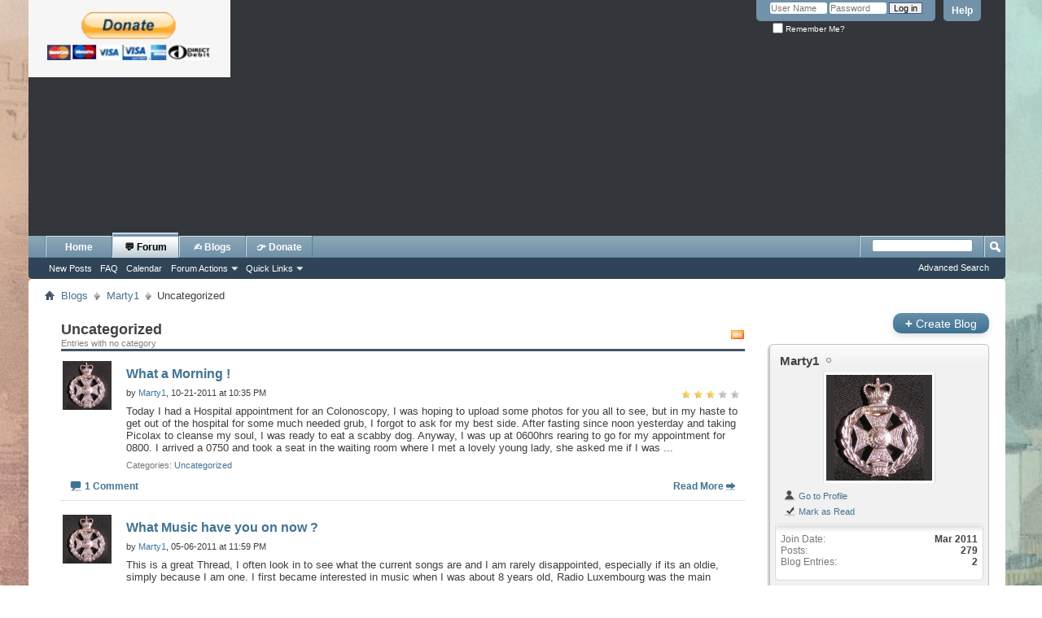

--- FILE ---
content_type: text/html; charset=UTF-8
request_url: https://www.yoliverpool.com/forum/blog.php?9011-Marty1&blogcategoryid=-1
body_size: 9568
content:
<!DOCTYPE html PUBLIC "-//W3C//DTD XHTML 1.0 Transitional//EN" "http://www.w3.org/TR/xhtml1/DTD/xhtml1-transitional.dtd">
<html xmlns="http://www.w3.org/1999/xhtml" dir="ltr" lang="en">
<head>
	<meta http-equiv="Content-Type" content="text/html; charset=UTF-8" />
<meta id="e_vb_meta_bburl" name="vb_meta_bburl" content="https://www.yoliverpool.com/forum" />
<base href="https://www.yoliverpool.com/forum/" /><!--[if IE]></base><![endif]-->
<meta name="generator" content="vBulletin 4.2.5" />

	<link rel="Shortcut Icon" href="favicon.ico" type="image/x-icon" />


		<meta name="keywords" content="this, was, yo, liverpool, forum, old, pictures, photographs, liverpool, historical, enquiry, virtual, learning" />
		<meta name="description" content="Visit our famous Liverpool forum that has been in development since 2005 and now serves as a searchable archive of old pictures of Liverpool" />





<script type="text/javascript">
<!--
	if (typeof YAHOO === 'undefined') // Load ALL YUI Local
	{
		document.write('<script type="text/javascript" src="clientscript/yui/yuiloader-dom-event/yuiloader-dom-event.js?v=425"><\/script>');
		document.write('<script type="text/javascript" src="clientscript/yui/connection/connection-min.js?v=425"><\/script>');
		var yuipath = 'clientscript/yui';
		var yuicombopath = '';
		var remoteyui = false;
	}
	else	// Load Rest of YUI remotely (where possible)
	{
		var yuipath = 'clientscript/yui';
		var yuicombopath = '';
		var remoteyui = true;
		if (!yuicombopath)
		{
			document.write('<script type="text/javascript" src="clientscript/yui/connection/connection-min.js?v=425"><\/script>');
		}
	}
	var SESSIONURL = "s=f9738834cd8a3b5d6f6cd4a942e782cb&";
	var SECURITYTOKEN = "guest";
	var IMGDIR_MISC = "images/misc";
	var IMGDIR_BUTTON = "images/buttons";
	var vb_disable_ajax = parseInt("1", 10);
	var SIMPLEVERSION = "425";
	var BBURL = "https://www.yoliverpool.com/forum";
	var LOGGEDIN = 0 > 0 ? true : false;
	var THIS_SCRIPT = "blog";
	var RELPATH = "blog.php?9011-Marty1&amp;blogcategoryid=-1";
	var PATHS = {
		forum : "",
		cms   : "",
		blog  : ""
	};
	var AJAXBASEURL = "https://www.yoliverpool.com/forum/";
// -->
</script>
<script type="text/javascript" src="https://www.yoliverpool.com/forum/clientscript/vbulletin-core.js?v=425"></script>



	<link rel="alternate" type="application/rss+xml" title="YO! Liverpool RSS Feed" href="https://www.yoliverpool.com/forum/external.php?type=RSS2" />
	



	<link rel="stylesheet" type="text/css" href="css.php?styleid=2&amp;langid=1&amp;d=1765110637&amp;td=ltr&amp;sheet=bbcode.css,editor.css,popupmenu.css,reset-fonts.css,vbulletin.css,vbulletin-chrome.css,vbulletin-formcontrols.css, ,metro_theme_prefooter_blocks.css" />

	<!--[if lt IE 8]>
	<link rel="stylesheet" type="text/css" href="css.php?styleid=2&amp;langid=1&amp;d=1765110637&amp;td=ltr&amp;sheet=popupmenu-ie.css,vbulletin-ie.css,vbulletin-chrome-ie.css,vbulletin-formcontrols-ie.css,editor-ie.css" />
	<![endif]-->


	
		
			<link rel="alternate" type="application/rss+xml" title="Marty1 - YO! Liverpool Blog RSS Feed" href="blog_external.php?type=RSS2&amp;bloguserid=9011" />
		
		<link rel="alternate" type="application/rss+xml" title="YO! Liverpool - Blog RSS Feed" href="blog_external.php?type=RSS2" />
	
	
	
	
		<link rel="stylesheet" type="text/css" href="css.php?styleid=2&amp;langid=1&amp;d=1765110637&amp;td=ltr&amp;sheet=postbit-lite.css,blog.css,lightbox.css,attachment.css" />
	
	<!--[if lt IE 8]>
	<script type="text/javascript" src="clientscript/vbulletin-threadlist-ie.js?v=425"></script>
	<link rel="stylesheet" type="text/css" href="css.php?styleid=2&amp;langid=1&amp;d=1765110637&amp;td=ltr&amp;sheet=postbit-lite-ie.css,blog-ie.css" />
	<![endif]-->
	
	
	
	
		<script type="text/javascript">
		<!--
			vBulletin.register_control("vB_Blog_Userid", "9011");
		//-->
		</script>
	
<script type="text/javascript" src="clientscript/vbulletin_ajax_suggest.js?v=425"></script>
	
		<title>YO! Liverpool - Uncategorized - Blogs</title>
	
	<link rel="stylesheet" type="text/css" href="css.php?styleid=2&amp;langid=1&amp;d=1765110637&amp;td=ltr&amp;sheet=additional.css" />
<script type="text/javascript" src="https://www.yoliverpool.com/forum/clientscript/ncode_imageresizer_v1.6.js"></script>

<script type="text/javascript">
<!--
NcodeImageResizer.MODE = 'newwindow';
NcodeImageResizer.MAXWIDTH = '800';
NcodeImageResizer.MAXHEIGHT = '0';
NcodeImageResizer.BBURL = 'https://www.yoliverpool.com/forum';

vbphrase['ncode_imageresizer_warning_small'] = 'Click here to view the full image.';
vbphrase['ncode_imageresizer_warning_filesize'] = 'Click here to view the original image of %1$sx%2$spx and %3$sKB.';
vbphrase['ncode_imageresizer_warning_no_filesize'] = 'Click here to view the original image of %1$sx%2$spx.';
vbphrase['ncode_imageresizer_warning_fullsize'] = 'Click here to view the small image.';
// -->
</script>

<style type="text/css">
.brTag1 {
  height: 0px;
  font-size: 0px;
}

textarea.ncode_imageresizer_warning {
  font-size: 11px;
  font-family: Verdana, Arial, Helvetica, sans-serif;
  background: #FFFACD url(images/misc/nCode.png) 6px 6px no-repeat;
  color: #4F4300;
  border: 1px solid #FFEC7D;
  padding: 6px 0px 6px 30px;
  margin-top: 12px;
  height:27px !important;
  cursor: pointer;
  resize: none;
  overflow:hidden;
  -moz-border-radius: 6px 6px 0px 0px;
  -webkit-border-radius: 6px 6px 0px 0px;
  border-radius: 6px 6px 0px 0px;
}


</style>

<link rel="stylesheet" type="text/css" href="css.php?styleid=2&amp;langid=1&amp;d=1765110637&amp;sheet=additional_css.css,additional_css2.css" />
</head>
<body >
<div class="above_body"> <!-- closing tag is in template navbar -->
<div id="header" class="floatcontainer doc_header">
	<div><a name="top" href="forum.php?s=f9738834cd8a3b5d6f6cd4a942e782cb" class="logo-image"><img src="https://www.yoliverpool.com/paypal.jpg" alt="YO! Liverpool
" /></a></div>
	<div id="toplinks" class="toplinks">
		
			<ul class="nouser">
			
				<li><a rel="help" href="faq.php?s=f9738834cd8a3b5d6f6cd4a942e782cb">Help</a></li>
				<li>
			<script type="text/javascript" src="clientscript/vbulletin_md5.js?v=425"></script>
			<form id="navbar_loginform" action="login.php?s=f9738834cd8a3b5d6f6cd4a942e782cb&amp;do=login" method="post" onsubmit="md5hash(vb_login_password, vb_login_md5password, vb_login_md5password_utf, 0)">
				<fieldset id="logindetails" class="logindetails">
					<div>
						<div>
					<input type="text" class="textbox default-value" name="vb_login_username" id="navbar_username" size="10" accesskey="u" tabindex="101" value="User Name" />
					<input type="password" class="textbox" tabindex="102" name="vb_login_password" id="navbar_password" size="10" />
					<input type="text" class="textbox default-value" tabindex="102" name="vb_login_password_hint" id="navbar_password_hint" size="10" value="Password" style="display:none;" />
					<input type="submit" class="loginbutton" tabindex="104" value="Log in" title="Enter your username and password in the boxes provided to login, or click the 'register' button to create a profile for yourself." accesskey="s" />
						</div>
					</div>
				</fieldset>
				<div id="remember" class="remember">
					<label for="cb_cookieuser_navbar"><input type="checkbox" name="cookieuser" value="1" id="cb_cookieuser_navbar" class="cb_cookieuser_navbar" accesskey="c" tabindex="103" /> Remember Me?</label>
				</div>

				<input type="hidden" name="s" value="f9738834cd8a3b5d6f6cd4a942e782cb" />
				<input type="hidden" name="securitytoken" value="guest" />
				<input type="hidden" name="do" value="login" />
				<input type="hidden" name="vb_login_md5password" />
				<input type="hidden" name="vb_login_md5password_utf" />
			</form>
			<script type="text/javascript">
			YAHOO.util.Dom.setStyle('navbar_password_hint', "display", "inline");
			YAHOO.util.Dom.setStyle('navbar_password', "display", "none");
			vB_XHTML_Ready.subscribe(function()
			{
			//
				YAHOO.util.Event.on('navbar_username', "focus", navbar_username_focus);
				YAHOO.util.Event.on('navbar_username', "blur", navbar_username_blur);
				YAHOO.util.Event.on('navbar_password_hint', "focus", navbar_password_hint);
				YAHOO.util.Event.on('navbar_password', "blur", navbar_password);
			});
			
			function navbar_username_focus(e)
			{
			//
				var textbox = YAHOO.util.Event.getTarget(e);
				if (textbox.value == 'User Name')
				{
				//
					textbox.value='';
					textbox.style.color='#000000';
				}
			}

			function navbar_username_blur(e)
			{
			//
				var textbox = YAHOO.util.Event.getTarget(e);
				if (textbox.value == '')
				{
				//
					textbox.value='User Name';
					textbox.style.color='#777777';
				}
			}
			
			function navbar_password_hint(e)
			{
			//
				var textbox = YAHOO.util.Event.getTarget(e);
				
				YAHOO.util.Dom.setStyle('navbar_password_hint', "display", "none");
				YAHOO.util.Dom.setStyle('navbar_password', "display", "inline");
				YAHOO.util.Dom.get('navbar_password').focus();
			}

			function navbar_password(e)
			{
			//
				var textbox = YAHOO.util.Event.getTarget(e);
				
				if (textbox.value == '')
				{
					YAHOO.util.Dom.setStyle('navbar_password_hint', "display", "inline");
					YAHOO.util.Dom.setStyle('navbar_password', "display", "none");
				}
			}
			</script>
				</li>
				
			</ul>
		
	</div>
	<div class="ad_global_header">
		<script async src="https://pagead2.googlesyndication.com/pagead/js/adsbygoogle.js?client=ca-pub-5110996831813389"
     crossorigin="anonymous"></script>
<!-- Fixed Max Width -->
<ins class="adsbygoogle"
     style="display:block"
     data-ad-client="ca-pub-5110996831813389"
     data-ad-slot="8910650446"
     data-ad-format="auto"
     data-full-width-responsive="true"></ins>
<script>
     (adsbygoogle = window.adsbygoogle || []).push({});
</script>
		
	</div>
	<hr />
</div>
<div id="navbar" class="navbar">
	<ul id="navtabs" class="navtabs floatcontainer">
		
		
	
		<li  id="tab_nzc4_758">
			<a target="_blank" class="navtab" href="https://www.yoliverpool.com/">Home</a>
		</li>
		
		

	
		<li class="selected" id="vbtab_forum">
			<a class="navtab" href="forum.php?s=f9738834cd8a3b5d6f6cd4a942e782cb">&#128172; Forum</a>
		</li>
		
		
			<ul class="floatcontainer">
				
					
						
							<li id="vbflink_newposts"><a href="search.php?s=f9738834cd8a3b5d6f6cd4a942e782cb&amp;do=getnew&amp;contenttype=vBForum_Post">New Posts</a></li>
						
					
				
					
						
							<li id="vbflink_faq"><a href="faq.php?s=f9738834cd8a3b5d6f6cd4a942e782cb">FAQ</a></li>
						
					
				
					
						
							<li id="vbflink_calendar"><a href="calendar.php?s=f9738834cd8a3b5d6f6cd4a942e782cb">Calendar</a></li>
						
					
				
					
						<li class="popupmenu" id="vbmenu_actions">
							<a href="javascript://" class="popupctrl">Forum Actions</a>
							<ul class="popupbody popuphover">
								
									<li id="vbalink_mfr"><a href="forumdisplay.php?s=f9738834cd8a3b5d6f6cd4a942e782cb&amp;do=markread&amp;markreadhash=guest">Mark Forums Read</a></li>
								
							</ul>
						</li>
					
				
					
						<li class="popupmenu" id="vbmenu_qlinks">
							<a href="javascript://" class="popupctrl">Quick Links</a>
							<ul class="popupbody popuphover">
								
									<li id="vbqlink_posts"><a href="search.php?s=f9738834cd8a3b5d6f6cd4a942e782cb&amp;do=getdaily&amp;contenttype=vBForum_Post">Today's Posts</a></li>
								
							</ul>
						</li>
					
				
			</ul>
		

	
		<li  id="tab_nzcy_164">
			<a class="navtab" href="https://www.yoliverpool.com/forum/blog.php">&#9997;&#65039; Blogs</a>
		</li>
		
		

	
		<li  id="tab_nzg1_380">
			<a target="_blank" class="navtab" href="https://www.paypal.com/donate/?hosted_button_id=KWGAYFUKSRBA8">&#128073; Donate</a>
		</li>
		
		

		
	</ul>
	
		<div id="globalsearch" class="globalsearch">
			<form action="search.php?s=f9738834cd8a3b5d6f6cd4a942e782cb&amp;do=process" method="post" id="navbar_search" class="navbar_search">
				
				<input type="hidden" name="securitytoken" value="guest" />
				<input type="hidden" name="do" value="process" />
				<span class="textboxcontainer"><span><input type="text" value="" name="query" class="textbox" tabindex="99"/></span></span>
				<span class="buttoncontainer"><span><input type="image" class="searchbutton" src="images/buttons/search.png" name="submit" onclick="document.getElementById('navbar_search').submit;" tabindex="100"/></span></span>
			</form>
			<ul class="navbar_advanced_search">
				<li><a href="search.php?s=f9738834cd8a3b5d6f6cd4a942e782cb" accesskey="4">Advanced Search</a></li>
				
			</ul>
		</div>
	
</div>
</div><!-- closing div for above_body -->

<div class="body_wrapper">
<div id="breadcrumb" class="breadcrumb">
	<ul class="floatcontainer">
		<li class="navbithome"><a href="index.php?s=f9738834cd8a3b5d6f6cd4a942e782cb" accesskey="1"><img src="images/misc/navbit-home.png" alt="Home" /></a></li>
		
	<li class="navbit"><a href="blog.php?s=f9738834cd8a3b5d6f6cd4a942e782cb">Blogs</a></li>

	<li class="navbit"><a href="blog.php?9011&amp;s=f9738834cd8a3b5d6f6cd4a942e782cb">Marty1</a></li>

		
	<li class="navbit lastnavbit"><span>Uncategorized</span></li>

	</ul>
	<hr />
</div>







<div id="usercss" class="blog">
	<div class="cleardiv"></div>

	
	
	<div id="content_container">
		<div id="content">
			<div id="content_inner" class="blockrow restrain_container">
			<!-- main content -->
			
		<div id="pagetitle">
			
			<a id="rssicon" href="blog_external.php?type=RSS2&amp;bloguserid=9011" rel="nofollow"><img src="images/misc/rss_40b.png" border="0" class="inlineimg" alt="View RSS Feed" /></a>
			
<!-- create entry -->
			
			<h1>Uncategorized</h1>
			
			<p class="description">Entries with no category</p>
			
		</div>

		

		<div class="block">
		
		</div>

		<form action="blog_inlinemod.php" method="post" id="blogform" class="block">
			
			<ol id="blogentries" class="bloglist">
				<li class="block blogentrybit postcontainer" id="entry_802">
	<div class="wrapper"> 
		<div class="featurepost_img">
			<a href="member.php?9011-Marty1&amp;s=f9738834cd8a3b5d6f6cd4a942e782cb">
			
				<img src="customavatars/thumbs/avatar9011_2.gif" width="60px" alt="Marty1's Avatar" />
			
			</a>
		</div>

		<h4 id="blogtitle_802">
			
			<a href="entry.php?802-What-a-Morning-!&amp;s=f9738834cd8a3b5d6f6cd4a942e782cb" class="blogtitle">What a Morning !</a>
			
			
			
		</h4>
		<div class="blogbit">
			<div class="bloghead">
				
					<span class="fly">
						<span class="blograting rating3"></span>
					</span>
				
				<div class="blog_date">by <div class="popupmenu memberaction">
	<a class="username offline popupctrl" href="member.php?9011-Marty1&amp;s=f9738834cd8a3b5d6f6cd4a942e782cb" title="Marty1 is offline"><strong>Marty1</strong></a>
	<ul class="popupbody popuphover memberaction_body">
		<li class="left">
			<a href="member.php?9011-Marty1&amp;s=f9738834cd8a3b5d6f6cd4a942e782cb" class="siteicon_profile">
				View Profile
			</a>
		</li>
		
		<li class="right">
			<a href="search.php?s=f9738834cd8a3b5d6f6cd4a942e782cb&amp;do=finduser&amp;userid=9011&amp;contenttype=vBForum_Post&amp;showposts=1" class="siteicon_forum" rel="nofollow">
				View Forum Posts
			</a>
		</li>
		
		
		
		
		<li class="right">
			<a href="blog.php?s=f9738834cd8a3b5d6f6cd4a942e782cb&amp;u=9011" class="siteicon_blog" rel="nofollow">
				View Blog Entries
			</a>
		</li>
		
		
		
		
		

		

		
		
	</ul>
</div>, 10-21-2011 at 10:35 PM </div>
			</div>
			<div class="blogbody">
				<div id="entry_text_802">
					<blockquote class="blogcontent restore floatcontainer">
					<!-- message -->
					Today I had a Hospital appointment for an Colonoscopy, I was hoping to upload some photos for you all to see, but in my haste to get out of the hospital for some much needed grub, I forgot to ask for my best side.  After fasting since noon yesterday and taking Picolax to cleanse my soul, I was ready to eat a scabby dog.  Anyway, I was up at 0600hrs rearing to go for my appointment for 0800. I arrived a 0750 and took a seat in the waiting room where I met a lovely young lady, she asked me if I was
					<!-- / message -->
					...
					</blockquote>

					<div class="blogmeta">
						

						

						
						<dl class="blogcategory stats">
							<dt class="shade">Categories</dt>
							<dd>

	
		<a href="blog.php?9011-Marty1&amp;s=f9738834cd8a3b5d6f6cd4a942e782cb&amp;blogcategoryid=-1">Uncategorized</a>
	
</dd>
						</dl>
						
					</div>

					
				</div>
			</div>
		</div>
		<script type="text/javascript">
		<!--
			vBulletin.register_control("vB_QuickEdit_Blog_Entry", "802");
			extra = {
			//
			};
			
				extra.userid = "9011";
			
			vBulletin.register_control("vB_AJAX_TagEditor", "vBBlog_BlogEntry", "802", "blog", extra);
		//-->
		</script>

	</div>
	<div class="below_blogentry">
		<div class="blog_comments_count">
		
			<img border="0" alt="Comments" src="images/misc/comment.png" title="Comments"/>
		
			<a href="entry.php?802-What-a-Morning-!&amp;s=f9738834cd8a3b5d6f6cd4a942e782cb#comments" class="comments">1 Comment</a>
		
		</div>
		
			<div class="continuereading"><a href="entry.php?802-What-a-Morning-!&amp;s=f9738834cd8a3b5d6f6cd4a942e782cb">Read More</a><img alt="Read More" src="images/cms/read_more-right.png" title="Read More"/></div>
		
	</div>
</li>
<li class="block blogentrybit postcontainer" id="entry_245">
	<div class="wrapper"> 
		<div class="featurepost_img">
			<a href="member.php?9011-Marty1&amp;s=f9738834cd8a3b5d6f6cd4a942e782cb">
			
				<img src="customavatars/thumbs/avatar9011_2.gif" width="60px" alt="Marty1's Avatar" />
			
			</a>
		</div>

		<h4 id="blogtitle_245">
			
			<a href="entry.php?245-What-Music-have-you-on-now&amp;s=f9738834cd8a3b5d6f6cd4a942e782cb" class="blogtitle">What Music have you on now ?</a>
			
			
			
		</h4>
		<div class="blogbit">
			<div class="bloghead">
				
				<div class="blog_date">by <div class="popupmenu memberaction">
	<a class="username offline popupctrl" href="member.php?9011-Marty1&amp;s=f9738834cd8a3b5d6f6cd4a942e782cb" title="Marty1 is offline"><strong>Marty1</strong></a>
	<ul class="popupbody popuphover memberaction_body">
		<li class="left">
			<a href="member.php?9011-Marty1&amp;s=f9738834cd8a3b5d6f6cd4a942e782cb" class="siteicon_profile">
				View Profile
			</a>
		</li>
		
		<li class="right">
			<a href="search.php?s=f9738834cd8a3b5d6f6cd4a942e782cb&amp;do=finduser&amp;userid=9011&amp;contenttype=vBForum_Post&amp;showposts=1" class="siteicon_forum" rel="nofollow">
				View Forum Posts
			</a>
		</li>
		
		
		
		
		<li class="right">
			<a href="blog.php?s=f9738834cd8a3b5d6f6cd4a942e782cb&amp;u=9011" class="siteicon_blog" rel="nofollow">
				View Blog Entries
			</a>
		</li>
		
		
		
		
		

		

		
		
	</ul>
</div>, 05-06-2011 at 11:59 PM </div>
			</div>
			<div class="blogbody">
				<div id="entry_text_245">
					<blockquote class="blogcontent restore floatcontainer">
					<!-- message -->
					This is a great Thread, I often look in to see what the current songs are and I am rarely disappointed, especially if its an oldie, simply because I am one. I first became interested in music when I was about 8 years old, Radio Luxembourg was the main station that we listened too, the only problem we had was with the reception, the signal often faded out and then returned again, more often than not when you were listening to a song you had been waiting all night for so you ended up with the Radio
					<!-- / message -->
					...
					</blockquote>

					<div class="blogmeta">
						

						

						
						<dl class="blogcategory stats">
							<dt class="shade">Categories</dt>
							<dd>

	
		<a href="blog.php?9011-Marty1&amp;s=f9738834cd8a3b5d6f6cd4a942e782cb&amp;blogcategoryid=-1">Uncategorized</a>
	
</dd>
						</dl>
						
					</div>

					
				</div>
			</div>
		</div>
		<script type="text/javascript">
		<!--
			vBulletin.register_control("vB_QuickEdit_Blog_Entry", "245");
			extra = {
			//
			};
			
				extra.userid = "9011";
			
			vBulletin.register_control("vB_AJAX_TagEditor", "vBBlog_BlogEntry", "245", "blog", extra);
		//-->
		</script>

	</div>
	<div class="below_blogentry">
		<div class="blog_comments_count">
		
			<img border="0" alt="Comments" src="images/misc/comment.png" title="Comments"/>
		
			<a href="entry.php?245-What-Music-have-you-on-now&amp;s=f9738834cd8a3b5d6f6cd4a942e782cb#comments" class="comments">8 Comments</a>
		
		</div>
		
			<div class="continuereading"><a href="entry.php?245-What-Music-have-you-on-now&amp;s=f9738834cd8a3b5d6f6cd4a942e782cb">Read More</a><img alt="Read More" src="images/cms/read_more-right.png" title="Read More"/></div>
		
	</div>
</li>

			</ol>

				
				<!-- lightbox scripts -->
				<script type="text/javascript" src="clientscript/vbulletin_lightbox.js?v=425"></script>
				<script type="text/javascript">
				<!--
				vBulletin.register_control("vB_Lightbox_Container", "blogentries", 3);
				//-->
				</script>
				<!-- / lightbox scripts -->
				
				
				<script type="text/javascript" src="clientscript/vbulletin_ajax_tageditor.js?v=425"></script>
				<script type="text/javascript" src="https://www.yoliverpool.com/forum/clientscript/vbulletin_menu.js?v=425"></script>
				

			

			<div id="below_bloglist" class="floatcontainer">
				<div class="popupgroup" id="viewfilter">
					
					
				</div>
			</div>
			
			<input type="hidden" name="s" value="f9738834cd8a3b5d6f6cd4a942e782cb" />
			<input type="hidden" name="securitytoken" value="guest" />
			<input type="hidden" name="url" value="" />
		</form>

		

		
		



			<!-- End main content -->
		        </div>
		</div>
	</div>
	<div id="sidebar_container"><h6 class="actionbutton_container">
	
		<a class="pagetitleinfo textcontrol" href="register.php?s=f9738834cd8a3b5d6f6cd4a942e782cb" rel="nofollow"><span>+</span> Create Blog</a>
	
	</h6>

<div id="blog_user_sidebar">
	

	<div class="block mainblock">
		<div class="blocksubhead"><a class="username offline" href="member.php?9011-Marty1&amp;s=f9738834cd8a3b5d6f6cd4a942e782cb">Marty1</a></div>
		<div id="userinfoblock" class="floatcontainer">
			
			<a class="avatar" href="member.php?9011-Marty1&amp;s=f9738834cd8a3b5d6f6cd4a942e782cb" title="">
				<span class="avatarcontainer"><img src="customavatars/avatar9011_2.gif" alt="" /></span>
			</a>
			
				
			<ul class="list_no_decoration" id="usermenu">
				
					<li>
						<a href="member.php?9011-Marty1&amp;s=f9738834cd8a3b5d6f6cd4a942e782cb"><img src="images/site_icons/profile.png" alt="Go to Profile" /> Go to Profile</a>
					</li>
				
				
				

				
				
				<li>
					<a href="blog.php?9011-Marty1&amp;s=f9738834cd8a3b5d6f6cd4a942e782cb&amp;do=markread&amp;readhash=" rel="nofollow"><img src="images/site_icons/markasread.png" alt="Mark as Read" /> Mark as Read</a>
				</li>
				
				
			</ul>
		</div>

		<div class="blockbody">
			<div class="blockrow">
				<div id="userstats">
					
					<dl class="stats">
						<dt>Join Date</dt>
						<dd>Mar 2011</dd>
					</dl>
					
					
					
					<dl class="stats">
						<dt>Posts</dt>
						<dd>279</dd>
					</dl>
					<dl class="stats">
						<dt>Blog Entries</dt>
						<dd>2</dd>
					</dl>
					
					
					
					
					
				</div>

				
			</div>		
		</div>
	</div>
	<div class="underblock"></div>

	

	

	

	<ul id="moveable_blocks">
		
		
		
		
		
		
		
		
	<li id="block_category">
		<div class="block categoryblock" id="block_category_div">
			<div class="blocksubhead smaller moveable"  id="block_category_handle">
				<a href="#top" id="collapse_c_blog_categories" class="collapse"><img src="images/buttons/collapse_40b.png" alt="" /></a>
				
				Blog Categories
			</div>
			<div class="blockbody" id="c_blog_categories">
				<div class="blockrow">
					
					
						<h2 class="local">Local Categories</h2>
						<ul class="folderlist hideoverflow">
							
<li>
	<img src="images/misc/blog/folder.png" class="inlineimg" alt="Uncategorized" border="0" />
	
		<strong><span title="Uncategorized">Uncategorized</span></strong>
	
</li>
						</ul>
					
				</div>
			</div>
		</div>
		<div class="underblock"></div>
	</li>

	<li id="block_comments">
		<div class="block smaller moveable" id="block_comments_div">
			<div class="blocksubhead"  id="block_comments_handle">
				<a href="#top" id="collapse_c_blog_comments" class="collapse"><img src="images/buttons/collapse_40b.png" alt="" /></a>
				<a href="blog.php?9011-Marty1&amp;s=f9738834cd8a3b5d6f6cd4a942e782cb&amp;do=comments">Recent Comments</a>
			</div>
			<div class="blockbody" id="c_blog_comments">
				<ul class="blockrow">
					<li class="avatarcontent floatcontainer">
	<a class="smallavatar">
		
		<img width="30" alt="" src="customavatars/thumbs/avatar9011_2.gif" title=""/>
		
	</a>
	<div class="smallavatartext">
		
		
		<a href="entry.php?802-What-a-Morning-!&amp;s=f9738834cd8a3b5d6f6cd4a942e782cb&amp;bt=995#comment995">What a Morning !</a>

		<br />

		
		<span class="shade">by <a href="member.php?9011-Marty1&amp;s=f9738834cd8a3b5d6f6cd4a942e782cb" rel="nofollow" class="shade">Marty1</a></span>
		
	</div>
</li><li class="avatarcontent floatcontainer">
	<a class="smallavatar">
		
		<img width="30" alt="" src="customavatars/thumbs/avatar9011_2.gif" title=""/>
		
	</a>
	<div class="smallavatartext">
		
		
		<a href="entry.php?245-What-Music-have-you-on-now&amp;s=f9738834cd8a3b5d6f6cd4a942e782cb&amp;bt=994#comment994">What Music have you on now ?</a>

		<br />

		
		<span class="shade">by <a href="member.php?9011-Marty1&amp;s=f9738834cd8a3b5d6f6cd4a942e782cb" rel="nofollow" class="shade">Marty1</a></span>
		
	</div>
</li>
				</ul>
			</div>
		</div>
		<div class="underblock"></div>
	</li>

	<li id="block_entries">
		<div class="block smaller moveable" id="block_entries_div">
			<div class="blocksubhead"  id="block_entries_handle">
				<a href="#top" id="collapse_c_blog_entries" class="collapse"><img id="collapseimg_blog_entries" src="images/buttons/collapse_40b.png" alt="" /></a>
				<a href="blog.php?9011-Marty1&amp;s=f9738834cd8a3b5d6f6cd4a942e782cb">Recent Blog Posts</a>
			</div>
			<div class="blockbody" id="c_blog_entries">
				<ul class="blockrow">
					<li class="avatarcontent floatcontainer">
	<a class="smallavatar">
		
		<img width="30" alt="" src="customavatars/thumbs/avatar9011_2.gif" title=""/>
		
	</a>
	<div class="smallavatartext">
		
		<a href="entry.php?802-What-a-Morning-!&amp;s=f9738834cd8a3b5d6f6cd4a942e782cb">What a Morning !</a>
		
		<br />
		
		10-21-2011 <span class="time">10:35 PM</span>
	</div>
</li><li class="avatarcontent floatcontainer">
	<a class="smallavatar">
		
		<img width="30" alt="" src="customavatars/thumbs/avatar9011_2.gif" title=""/>
		
	</a>
	<div class="smallavatartext">
		
		<a href="entry.php?245-What-Music-have-you-on-now&amp;s=f9738834cd8a3b5d6f6cd4a942e782cb">What Music have you on now ?</a>
		
		<br />
		
		05-06-2011 <span class="time">11:59 PM</span>
	</div>
</li>
				</ul>
			</div>
		</div>
		<div class="underblock"></div>
	</li>

<li id="block_visitors">
	<div class="block" id="block_visitors_div">
		<div class="blocksubhead" id="block_visitors_handle">
			<a href="#top" id="collapse_c_blog_visitors" class="collapse"><img id="collapseimg_blog_visitors" src="images/buttons/collapse_40b.png" alt="" border="0" /></a>
			Recent Visitors
		</div>
		<div class="blockbody" id="c_blog_visitors">
			<div class="blockrow">
				<ul id="recent_visitors_list" class="commalist">
					
						<li><a class="username" href="member.php?6094-Bob-Edwards&amp;s=f9738834cd8a3b5d6f6cd4a942e782cb">Bob Edwards</a>, </li>
					
						<li><a class="username" href="member.php?7742-CaperMac&amp;s=f9738834cd8a3b5d6f6cd4a942e782cb">CaperMac</a>, </li>
					
						<li><a class="username" href="member.php?1255-Cloggie&amp;s=f9738834cd8a3b5d6f6cd4a942e782cb">Cloggie</a>, </li>
					
						<li><a class="username" href="member.php?8910-davydun&amp;s=f9738834cd8a3b5d6f6cd4a942e782cb">davydun</a>, </li>
					
						<li><a class="username" href="member.php?5364-Diane-Louise&amp;s=f9738834cd8a3b5d6f6cd4a942e782cb">Diane Louise</a>, </li>
					
						<li><a class="username" href="member.php?3506-gliss&amp;s=f9738834cd8a3b5d6f6cd4a942e782cb">gliss</a>, </li>
					
						<li><a class="username" href="member.php?9415-jalex&amp;s=f9738834cd8a3b5d6f6cd4a942e782cb">jalex</a>, </li>
					
						<li><a class="username" href="member.php?11232-Koppat&amp;s=f9738834cd8a3b5d6f6cd4a942e782cb">Koppat</a>, </li>
					
						<li><a class="username" href="member.php?35-Norm-NZ&amp;s=f9738834cd8a3b5d6f6cd4a942e782cb">Norm NZ</a></li>
					
				</ul>
			</div>
		</div>
	</div>
	<div class="underblock"></div>
</li>
<li id="block_archive">
	<div class="block blogusermenu" id="vb_blogcalendar">
		<div id="block_archive_div" class="calendar mini">
	<h4 class="blocksubhead smaller moveable" id="block_archive_handle">
		<a href="#top" id="collapse_c_blog_calendar" class="collapse"><img src="images/buttons/collapse_40b.png" alt="" /></a>
		Archive
	</h4>
	<div class="blockbody" id="c_blog_calendar">
		<table width="100%" class="blockrow">
			<tr>
				
					<th class="blocksubhead" align="center" id="vb_blogcalendar_prevmonth" prevmonth="10" prevyear="2011">
						&nbsp;
						
							<a href="blog.php?9011-Marty1&amp;s=f9738834cd8a3b5d6f6cd4a942e782cb&amp;m=10&amp;y=2011">&lt;</a>
						
						&nbsp;
					</th>
									
				<th class="blocksubhead" colspan="5" align="center" id="vb_blogcalendar_currentmonth">
					
						<a href="blog.php?9011-Marty1&amp;s=f9738834cd8a3b5d6f6cd4a942e782cb&amp;m=1&amp;y=2026">January 2026</a>
					
				</th>
				
					<th class="blocksubhead">
						&nbsp;&nbsp;&nbsp;
					</th>
 				
         		</tr>
			<tr align="center">
				<td class="blogsubheader">Su</td>
				<td class="blogsubheader">Mo</td>
				<td class="blogsubheader">Tu</td>
				<td class="blogsubheader">We</td>
				<td class="blogsubheader">Th</td>
				<td class="blogsubheader">Fr</td>
				<td class="blogsubheader">Sa</td>
			</tr>
			<tr><td class="othermonth">
	
		<span class="simpleday">21</span>
	
</td><td class="othermonth">
	
		<span class="simpleday">22</span>
	
</td><td class="othermonth">
	
		<span class="simpleday">23</span>
	
</td><td class="othermonth">
	
		<span class="simpleday">24</span>
	
</td><td class="othermonth">
	
		<span class="simpleday">25</span>
	
</td><td class="othermonth">
	
		<span class="simpleday">26</span>
	
</td><td class="othermonth">
	
		<span class="simpleday">27</span>
	
</td></tr><tr><td class="othermonth">
	
		<span class="simpleday">28</span>
	
</td><td class="othermonth">
	
		<span class="simpleday">29</span>
	
</td><td class="othermonth">
	
		<span class="simpleday">30</span>
	
</td><td class="othermonth">
	
		<span class="simpleday">31</span>
	
</td><td>
	
		<span class="simpleday">1</span>
	
</td><td>
	
		<span class="simpleday">2</span>
	
</td><td>
	
		<span class="simpleday">3</span>
	
</td></tr><tr><td>
	
		<span class="simpleday">4</span>
	
</td><td>
	
		<span class="simpleday">5</span>
	
</td><td>
	
		<span class="simpleday">6</span>
	
</td><td>
	
		<span class="simpleday">7</span>
	
</td><td>
	
		<span class="simpleday">8</span>
	
</td><td>
	
		<span class="simpleday">9</span>
	
</td><td>
	
		<span class="simpleday">10</span>
	
</td></tr><tr><td>
	
		<span class="simpleday">11</span>
	
</td><td>
	
		<span class="simpleday">12</span>
	
</td><td>
	
		<span class="simpleday">13</span>
	
</td><td>
	
		<span class="simpleday">14</span>
	
</td><td>
	
		<span class="simpleday">15</span>
	
</td><td>
	
		<span class="simpleday">16</span>
	
</td><td>
	
		<span class="simpleday">17</span>
	
</td></tr><tr><td>
	
		<span class="simpleday">18</span>
	
</td><td>
	
		<span class="simpleday">19</span>
	
</td><td>
	
		<span class="simpleday">20</span>
	
</td><td>
	
		<span class="simpleday">21</span>
	
</td><td>
	
		<span class="simpleday">22</span>
	
</td><td>
	
		<span class="simpleday">23</span>
	
</td><td>
	
		<span class="simpleday">24</span>
	
</td></tr><tr><td>
	
		<span class="simpleday">25</span>
	
</td><td class="today" title="Today">
	
		<span class="simpleday">26</span>
	
</td><td>
	
		<span class="simpleday">27</span>
	
</td><td>
	
		<span class="simpleday">28</span>
	
</td><td>
	
		<span class="simpleday">29</span>
	
</td><td>
	
		<span class="simpleday">30</span>
	
</td><td>
	
		<span class="simpleday">31</span>
	
</td></tr>
		</table>
	</div>
</div>
	</div>
	<div class="underblock"></div>
	<script type="text/javascript" src="clientscript/blog_ajax_calendar.js?v=425"></script>
	<script type="text/javascript">
	<!--
		blogCalendar = new vB_AJAX_BlogCalendar('blogCalendar', 'vb_blogcalendar', 1, 2026, 9011);
	//-->
	</script>
</li>
	</ul>
	
	
</div></div>
	
	<div class="cleardiv"></div>
</div>


<div style="clear: left">
  
  <script async src="https://pagead2.googlesyndication.com/pagead/js/adsbygoogle.js?client=ca-pub-5110996831813389"
     crossorigin="anonymous"></script>
<!-- 3rd bottom Desktop -->
<ins class="adsbygoogle"
     style="display:block"
     data-ad-client="ca-pub-5110996831813389"
     data-ad-slot="7214425395"
     data-ad-format="auto"
     data-full-width-responsive="true"></ins>
<script>
     (adsbygoogle = window.adsbygoogle || []).push({});
</script>
</div>

<div id="footer" class="floatcontainer footer">

	<form action="forum.php" method="get" id="footer_select" class="footer_select">

		
			<select name="styleid" onchange="switch_id(this, 'style')">
				<optgroup label="Quick Style Chooser"><option class="hidden"></option></optgroup>
				
					
					<optgroup label="&nbsp;Standard Styles">
									
					
	<option value="2" class="" selected="selected">-- vB4 Default Style</option>

					
					</optgroup>
										
				
				
					
					<optgroup label="&nbsp;Mobile Styles">
					
					
	<option value="11" class="" >-- Metro Mobile Blue</option>

					
					</optgroup>
										
				
			</select>	
		
		
		
	</form>

	<ul id="footer_links" class="footer_links">
		
		<li><a href="https://www.yoliverpool.com">YO! Liverpool Home Page</a></li>
		
		
		
		
		
		
		<li><a href="blog.php?9011-Marty1&amp;blogcategoryid=-1#top" onclick="document.location.hash='top'; return false;">Top</a></li>
	</ul>
	
	
	
	
	<script type="text/javascript">
	<!--
		// Main vBulletin Javascript Initialization
		vBulletin_init();
	//-->
	</script>
        
</div>
</div> <!-- closing div for body_wrapper -->

<div class="below_body">
<div id="footer_time" class="shade footer_time">All times are GMT +1. The time now is <span class="time">07:12 PM</span>.</div>

<div id="footer_copyright" class="shade footer_copyright">
	<!-- Do not remove this copyright notice -->
	Powered by <a href="https://www.vbulletin.com" id="vbulletinlink">vBulletin&reg;</a> Version 4.2.5 <br />Copyright &copy; 2026 vBulletin Solutions Inc. All rights reserved. <div>Image resizer by <a href="http://www.sevenskins.com/" title="vBulletin Skins - vBulletin Services" target="_blank">SevenSkins</a></div>
	<!-- Do not remove this copyright notice -->	
</div>
<div id="footer_morecopyright" class="shade footer_morecopyright">
	<!-- Do not remove cronimage or your scheduled tasks will cease to function -->
	
	<!-- Do not remove cronimage or your scheduled tasks will cease to function -->
	
	
</div>
 

</div>
</body>
</html>

--- FILE ---
content_type: text/html; charset=utf-8
request_url: https://www.google.com/recaptcha/api2/aframe
body_size: 248
content:
<!DOCTYPE HTML><html><head><meta http-equiv="content-type" content="text/html; charset=UTF-8"></head><body><script nonce="zpv86UwE-9335tdiI5lWAg">/** Anti-fraud and anti-abuse applications only. See google.com/recaptcha */ try{var clients={'sodar':'https://pagead2.googlesyndication.com/pagead/sodar?'};window.addEventListener("message",function(a){try{if(a.source===window.parent){var b=JSON.parse(a.data);var c=clients[b['id']];if(c){var d=document.createElement('img');d.src=c+b['params']+'&rc='+(localStorage.getItem("rc::a")?sessionStorage.getItem("rc::b"):"");window.document.body.appendChild(d);sessionStorage.setItem("rc::e",parseInt(sessionStorage.getItem("rc::e")||0)+1);localStorage.setItem("rc::h",'1769451152227');}}}catch(b){}});window.parent.postMessage("_grecaptcha_ready", "*");}catch(b){}</script></body></html>

--- FILE ---
content_type: text/javascript
request_url: https://www.yoliverpool.com/forum/clientscript/vbulletin_ajax_tageditor.js?v=425
body_size: 6003
content:
/*======================================================================*\
|| #################################################################### ||
|| # vBulletin 4.2.5
|| # ---------------------------------------------------------------- # ||
|| # Copyright �2000-2021 vBulletin Solutions Inc. All Rights Reserved. ||
|| # This file may not be redistributed in whole or significant part. # ||
|| # ---------------- VBULLETIN IS NOT FREE SOFTWARE ---------------- # ||
|| #        www.vbulletin.com | www.vbulletin.com/license.html        # ||
|| #################################################################### ||
\*======================================================================*/
vBulletin.events.systemInit.subscribe(function(){if(AJAX_Compatible){vB_AJAX_TagEditor_Factory=new vB_AJAX_TagEditor_Factory()}});function vB_AJAX_TagEditor_Factory(){this.controls=new Array();this.init()}vB_AJAX_TagEditor_Factory.prototype.init=function(){if(vBulletin.elements.vB_AJAX_TagEditor){for(var C=0;C<vBulletin.elements.vB_AJAX_TagEditor.length;C++){var B=vBulletin.elements.vB_AJAX_TagEditor[C][0];var F=vBulletin.elements.vB_AJAX_TagEditor[C][1];var E=vBulletin.elements.vB_AJAX_TagEditor[C][2];var A=vBulletin.elements.vB_AJAX_TagEditor[C][3];if(typeof (E)=="undefined"){E=""}if(typeof (A)=="undefined"){A={}}var D=YAHOO.util.Dom.get(E+"tag_"+F);if(D){this.controls[F]=new vB_AJAX_TagEditor(B,F,E,A,this)}}vBulletin.elements.vB_AJAX_TagEditor=null}};vB_AJAX_TagEditor_Factory.prototype.redirect=function(A,B){window.location="threadtag.php?do=manage"+SESSIONURL+"contenttype="+A+"&contentid="+B};function vB_AJAX_TagEditor(C,E,D,B,A){this.divobj=null;this.vbmenu=null;this.do_ajax_submit=true;this.divname=D+"tagmenu_"+E+"_menu";this.vbmenuname=D+"tagmenu_"+E;this.tag_container=D+"tagcontainer_"+E;this.tag_list=D+"taglist_"+E;this.edit_submit="tageditsubmit_"+E;this.edit_cancel="tageditcancel_"+E;this.edit_input="tageditinput_"+E;this.submit_progress="tageditprogress_"+E;this.extraparams=B;this.init(C,E,D,A)}vB_AJAX_TagEditor.prototype.init=function(C,E,D,B){if(C){this.contenttype=C}if(E){this.objectid=E}if(B){this.factory=B}var A=YAHOO.util.Dom.get(D+"tag_"+E);YAHOO.util.Event.on(A,"click",this.load,this,true)};vB_AJAX_TagEditor.prototype.load=function(A){if(A){YAHOO.util.Event.stopEvent(A)}if(vBmenu.activemenu==this.vbmenuname){this.vbmenu.hide()}else{YAHOO.util.Connect.asyncRequest("POST",fetch_ajax_url("threadtag.php?popup=1&contenttype="+this.contenttype+"&contentid="+this.objectid),{success:this.display,failure:this.handle_ajax_error,timeout:vB_Default_Timeout,scope:this},SESSIONURL+"securitytoken="+SECURITYTOKEN+"&do=manage&contenttype="+this.contenttype+"&contentid="+this.objectid)}return false};vB_AJAX_TagEditor.prototype.handle_ajax_error=function(A){vBulletin_AJAX_Error_Handler(A)};vB_AJAX_TagEditor.prototype.handle_ajax_submit_error=function(A){vBulletin_AJAX_Error_Handler(A);this.do_ajax_submit=false};vB_AJAX_TagEditor.prototype.display=function(B){if(B.responseXML){var A=B.responseXML.getElementsByTagName("error");if(A.length){alert(A[0].firstChild.nodeValue)}else{if(!this.divobj){this.divobj=document.createElement("div");this.divobj.id=this.divname;this.divobj.style.display="none";this.divobj.style.width="300px";this.divobj.style.background="#ffffff";this.divobj.style.border="1px solid #000000";this.divobj.style.padding="10px";document.body.appendChild(this.divobj);this.vbmenu=vbmenu_register(this.vbmenuname,true);YAHOO.util.Dom.get(this.vbmenu.controlkey).onmouseover="";YAHOO.util.Dom.get(this.vbmenu.controlkey).onclick=""}this.divobj.innerHTML=B.responseXML.getElementsByTagName("tagpopup")[0].firstChild.nodeValue;YAHOO.util.Event.on(this.edit_submit,"click",this.submit_tag_edit,this,true);YAHOO.util.Event.on(this.edit_cancel,"click",this.cancel_tag_edit,this,true);YAHOO.util.Event.on(this.divobj,"keydown",this.tagmenu_keypress);if(YAHOO.util.Dom.get("tag_add_wrapper_menu")&&YAHOO.util.Dom.get(this.edit_input)){tag_add_comp=new vB_AJAX_TagSuggest("tag_add_comp",this.edit_input,"tag_add_wrapper");tag_add_comp.allow_multiple=true;var C=B.responseXML.getElementsByTagName("delimiters")[0];if(C&&C.firstChild){tag_add_comp.set_delimiters(C.firstChild.nodeValue)}}this.vbmenu.show(YAHOO.util.Dom.get(this.vbmenuname));YAHOO.util.Dom.get(this.edit_input).focus();YAHOO.util.Dom.get(this.edit_input).focus()}}};vB_AJAX_TagEditor.prototype.tagmenu_keypress=function(A){switch(A.keyCode){case 13:vB_AJAX_TagEditor_Factory.controls[this.id.split(/_/)[1]].submit_tag_edit();if(A){YAHOO.util.Event.stopEvent(A)}return false;default:return true}};vB_AJAX_TagEditor.prototype.submit_tag_edit=function(B){if(this.do_ajax_submit){if(B){YAHOO.util.Event.stopEvent(B)}var A=new vB_Hidden_Form("threadtag.php");A.add_variables_from_object(YAHOO.util.Dom.get(this.divobj));for(key in this.extraparams){A.add_variable(key,this.extraparams[key])}YAHOO.util.Connect.asyncRequest("POST",fetch_ajax_url("threadtag.php?contenttype="+this.contenttype+"&contentid="+this.objectid),{success:this.handle_ajax_submit,failure:this.handle_ajax_submit_error,timeout:vB_Default_Timeout,scope:this},A.build_query_string());if(YAHOO.util.Dom.get(this.submit_progress)){YAHOO.util.Dom.get(this.submit_progress).style.display=""}}};vB_AJAX_TagEditor.prototype.cancel_tag_edit=function(A){this.vbmenu.hide()};vB_AJAX_TagEditor.prototype.handle_ajax_submit=function(C){if(C.responseXML){var A=C.responseXML.getElementsByTagName("error");if(A.length){alert(A[0].firstChild.nodeValue)}else{var D=C.responseXML.getElementsByTagName("taghtml");if(D.length&&D[0].firstChild&&D[0].firstChild.nodeValue!==""){YAHOO.util.Dom.get(this.tag_list).innerHTML=D[0].firstChild.nodeValue;YAHOO.util.Dom.get(this.tag_container).style.display=""}else{YAHOO.util.Dom.get(this.tag_container).style.display="none"}var B=C.responseXML.getElementsByTagName("warning");if(B.length&&B[0].firstChild){alert(B[0].firstChild.nodeValue)}this.vbmenu.hide()}}else{this.vbmenu.hide()}if(YAHOO.util.Dom.get(this.submit_progress)){YAHOO.util.Dom.get(this.submit_progress).style.display="none"}};

--- FILE ---
content_type: text/javascript
request_url: https://www.yoliverpool.com/forum/clientscript/blog_ajax_calendar.js?v=425
body_size: 2418
content:
/*======================================================================*\
|| #################################################################### ||
|| # vBulletin 4.2.5
|| # ---------------------------------------------------------------- # ||
|| # Copyright �2000-2021 vBulletin Solutions Inc. All Rights Reserved. ||
|| # This file may not be redistributed in whole or significant part. # ||
|| # ---------------- VBULLETIN IS NOT FREE SOFTWARE ---------------- # ||
|| #        www.vbulletin.com | www.vbulletin.com/license.html        # ||
|| #################################################################### ||
\*======================================================================*/
function vB_AJAX_BlogCalendar(B,C,E,D,A){this.xml_sender=null;this.calobj=C;this.varname=B;this.userid=A;this.init=function(F){if(AJAX_Compatible&&(typeof vb_disable_ajax=="undefined"||vb_disable_ajax<2)&&C){if(nextmonth=YAHOO.util.Dom.get("vb_blogcalendar_nextmonth")){nextmonth.style.cursor=pointer_cursor;YAHOO.util.Event.on("vb_blogcalendar_nextmonth","click",this.next_month,this,true)}if(prevmonth=YAHOO.util.Dom.get("vb_blogcalendar_prevmonth")){prevmonth.style.cursor=pointer_cursor;YAHOO.util.Event.on("vb_blogcalendar_prevmonth","click",this.prev_month,this,true)}if(F){new vBCollapseFactory(this.calobj)}}};this.handle_ajax_response=function(G){if(G.responseXML){var I=fetch_object(this.objid);var F=G.responseXML.getElementsByTagName("error");if(F.length){alert(F[0].firstChild.nodeValue)}else{var H=G.responseXML.getElementsByTagName("calendar")[0].firstChild.nodeValue;if(H!=""){fetch_object(this.calobj).innerHTML=H;this.init(true)}}}};this.prev_month=function(I){YAHOO.util.Event.stopEvent(I);var G=YAHOO.util.Dom.get("vb_blogcalendar_prevmonth");var H=YAHOO.util.Dom.getAttribute(G,"prevmonth");var F=YAHOO.util.Dom.getAttribute(G,"prevyear");this.swap_month(H,F);return false};this.next_month=function(I){YAHOO.util.Event.stopEvent(I);var G=YAHOO.util.Dom.get("vb_blogcalendar_nextmonth");var H=YAHOO.util.Dom.getAttribute(G,"nextmonth");var F=YAHOO.util.Dom.getAttribute(G,"nextyear");this.swap_month(H,F);return false};this.swap_month=function(G,F){YAHOO.util.Connect.asyncRequest("POST",fetch_ajax_url("blog_ajax.php?do=calendar"),{success:this.handle_ajax_response,failure:vBulletin_AJAX_Error_Handler,timeout:vB_Default_Timeout,scope:this},SESSIONURL+"securitytoken="+SECURITYTOKEN+"&do=calendar&m="+G+"&ajax=1&y="+F+(typeof this.userid!="undefined"?"&u="+this.userid:""))};this.init()};